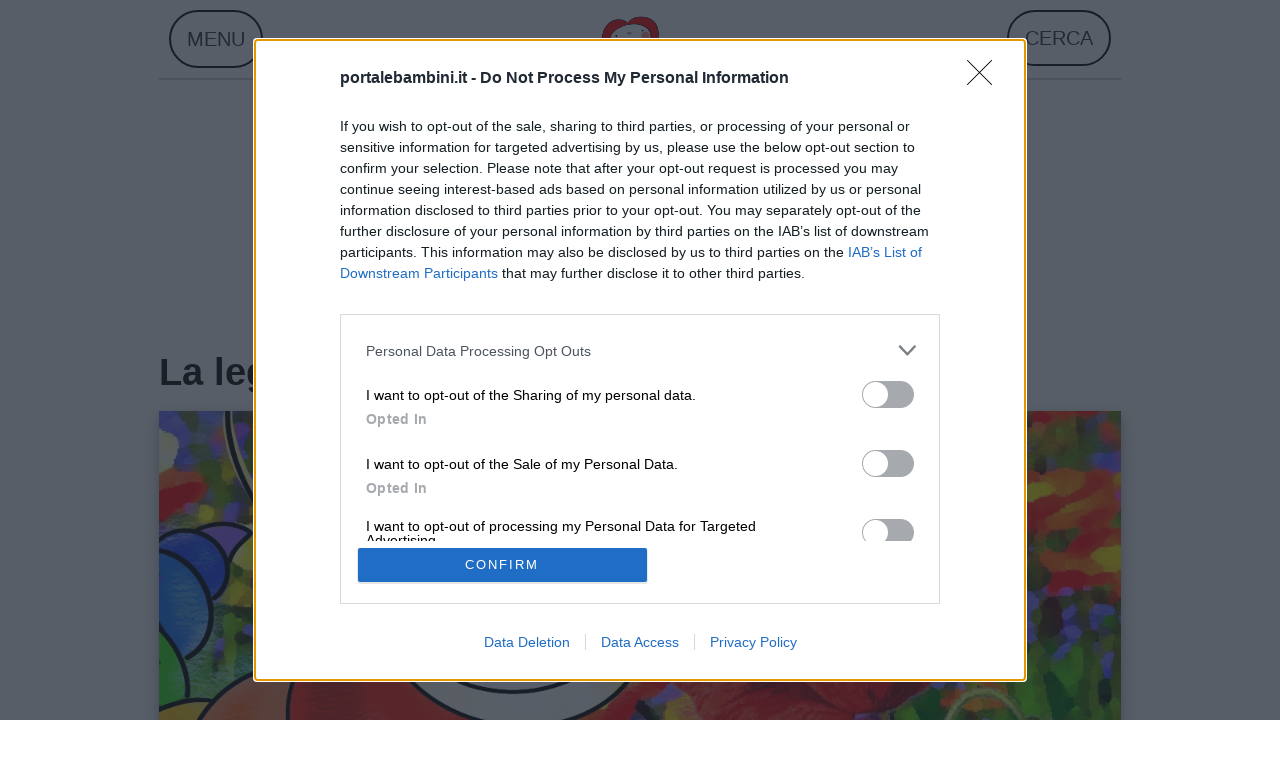

--- FILE ---
content_type: text/html; charset=UTF-8
request_url: https://portalebambini.it/storie-leggenda-papavero/
body_size: 13688
content:
<!doctype html>
<html lang="it-IT">
<head>

	<meta charset="UTF-8">
	<meta name="viewport" content="width=device-width, initial-scale=1">
	<link rel="profile" href="http://gmpg.org/xfn/11">
	<meta name = "pinterest" content = "nopin"/>
	
	<meta name="getlinko-verify-code" content="getlinko-verify-62e5c6a968c581622a9d712bb97dd750c7b26e1e"/>

	<meta name='robots' content='index, follow, max-image-preview:large, max-snippet:-1, max-video-preview:-1' />

	<!-- This site is optimized with the Yoast SEO plugin v26.8 - https://yoast.com/product/yoast-seo-wordpress/ -->
	<title>La leggenda del papavero | portalebambini.it</title>
	<meta name="description" content="LA LEGGENDA DEL PAPAVERO Alessia de Falco &amp; Matteo Princivalle C&#039;era una volta un campo di grano. I chicchi, qualche centimetro sotto la terra, si" />
	<link rel="canonical" href="https://portalebambini.it/storie-leggenda-papavero/" />
	<meta property="og:locale" content="it_IT" />
	<meta property="og:type" content="article" />
	<meta property="og:title" content="La leggenda del papavero: un racconto sulla bellezza" />
	<meta property="og:description" content="LA LEGGENDA DEL PAPAVERO Alessia de Falco &amp; Matteo Princivalle C&#039;era una volta un campo di grano. I chicchi, qualche centimetro sotto la terra, si" />
	<meta property="og:url" content="https://portalebambini.it/storie-leggenda-papavero/" />
	<meta property="og:site_name" content="portalebambini.it" />
	<meta property="article:publisher" content="https://www.facebook.com/portalebambini" />
	<meta property="article:published_time" content="2020-06-13T18:56:37+00:00" />
	<meta property="article:modified_time" content="2022-01-04T10:27:20+00:00" />
	<meta property="og:image" content="https://portalebambini.it/wp-content/uploads/2020/06/la-leggenda-del-papavero.jpg" />
	<meta property="og:image:width" content="1200" />
	<meta property="og:image:height" content="630" />
	<meta property="og:image:type" content="image/jpeg" />
	<meta name="author" content="portalebambini.it" />
	<meta name="twitter:label1" content="Scritto da" />
	<meta name="twitter:data1" content="portalebambini.it" />
	<meta name="twitter:label2" content="Tempo di lettura stimato" />
	<meta name="twitter:data2" content="3 minuti" />
	<script type="application/ld+json" class="yoast-schema-graph">{"@context":"https://schema.org","@graph":[{"@type":"Article","@id":"https://portalebambini.it/storie-leggenda-papavero/#article","isPartOf":{"@id":"https://portalebambini.it/storie-leggenda-papavero/"},"author":{"name":"portalebambini.it","@id":"https://portalebambini.it/#/schema/person/9aff3f995c3f38fd84c5c80b2ccd90db"},"headline":"La leggenda del papavero","datePublished":"2020-06-13T18:56:37+00:00","dateModified":"2022-01-04T10:27:20+00:00","mainEntityOfPage":{"@id":"https://portalebambini.it/storie-leggenda-papavero/"},"wordCount":627,"publisher":{"@id":"https://portalebambini.it/#organization"},"image":{"@id":"https://portalebambini.it/storie-leggenda-papavero/#primaryimage"},"thumbnailUrl":"https://portalebambini.it/wp-content/uploads/2020/06/la-leggenda-del-papavero.jpg","articleSection":["storie"],"inLanguage":"it-IT"},{"@type":"WebPage","@id":"https://portalebambini.it/storie-leggenda-papavero/","url":"https://portalebambini.it/storie-leggenda-papavero/","name":"La leggenda del papavero | portalebambini.it","isPartOf":{"@id":"https://portalebambini.it/#website"},"primaryImageOfPage":{"@id":"https://portalebambini.it/storie-leggenda-papavero/#primaryimage"},"image":{"@id":"https://portalebambini.it/storie-leggenda-papavero/#primaryimage"},"thumbnailUrl":"https://portalebambini.it/wp-content/uploads/2020/06/la-leggenda-del-papavero.jpg","datePublished":"2020-06-13T18:56:37+00:00","dateModified":"2022-01-04T10:27:20+00:00","description":"LA LEGGENDA DEL PAPAVERO Alessia de Falco &amp; Matteo Princivalle C'era una volta un campo di grano. I chicchi, qualche centimetro sotto la terra, si","breadcrumb":{"@id":"https://portalebambini.it/storie-leggenda-papavero/#breadcrumb"},"inLanguage":"it-IT","potentialAction":[{"@type":"ReadAction","target":["https://portalebambini.it/storie-leggenda-papavero/"]}]},{"@type":"ImageObject","inLanguage":"it-IT","@id":"https://portalebambini.it/storie-leggenda-papavero/#primaryimage","url":"https://portalebambini.it/wp-content/uploads/2020/06/la-leggenda-del-papavero.jpg","contentUrl":"https://portalebambini.it/wp-content/uploads/2020/06/la-leggenda-del-papavero.jpg","width":1200,"height":630,"caption":"la leggenda del papavero"},{"@type":"BreadcrumbList","@id":"https://portalebambini.it/storie-leggenda-papavero/#breadcrumb","itemListElement":[{"@type":"ListItem","position":1,"name":"Blog","item":"https://portalebambini.it/blog/"},{"@type":"ListItem","position":2,"name":"La leggenda del papavero"}]},{"@type":"WebSite","@id":"https://portalebambini.it/#website","url":"https://portalebambini.it/","name":"portalebambini.it","description":"","publisher":{"@id":"https://portalebambini.it/#organization"},"potentialAction":[{"@type":"SearchAction","target":{"@type":"EntryPoint","urlTemplate":"https://portalebambini.it/?s={search_term_string}"},"query-input":{"@type":"PropertyValueSpecification","valueRequired":true,"valueName":"search_term_string"}}],"inLanguage":"it-IT"},{"@type":"Organization","@id":"https://portalebambini.it/#organization","name":"portalebambini.it","url":"https://portalebambini.it/","logo":{"@type":"ImageObject","inLanguage":"it-IT","@id":"https://portalebambini.it/#/schema/logo/image/","url":"https://portalebambini.it/wp-content/uploads/2024/01/cropped-cuorfolletto-2024.png","contentUrl":"https://portalebambini.it/wp-content/uploads/2024/01/cropped-cuorfolletto-2024.png","width":512,"height":512,"caption":"portalebambini.it"},"image":{"@id":"https://portalebambini.it/#/schema/logo/image/"},"sameAs":["https://www.facebook.com/portalebambini","https://x.com/portalebambini","https://www.pinterest.it/portalebambini/","https://www.instagram.com/portalebambini/","https://www.youtube.com/channel/UCv98ANQ3PnEwwcEJsD00ENw","https://www.threads.net/@portalebambini","https://www.tiktok.com/@cuorfolletto"]},{"@type":"Person","@id":"https://portalebambini.it/#/schema/person/9aff3f995c3f38fd84c5c80b2ccd90db","name":"portalebambini.it","image":{"@type":"ImageObject","inLanguage":"it-IT","@id":"https://portalebambini.it/#/schema/person/image/","url":"https://secure.gravatar.com/avatar/b251d14ea769d78df7a247637d436c677a145e34a5c0cb42b365c67a9254f7e3?s=96&d=blank&r=g","contentUrl":"https://secure.gravatar.com/avatar/b251d14ea769d78df7a247637d436c677a145e34a5c0cb42b365c67a9254f7e3?s=96&d=blank&r=g","caption":"portalebambini.it"},"sameAs":["https://portalebambini.it/"]}]}</script>
	<!-- / Yoast SEO plugin. -->


<link rel="alternate" title="oEmbed (JSON)" type="application/json+oembed" href="https://portalebambini.it/wp-json/oembed/1.0/embed?url=https%3A%2F%2Fportalebambini.it%2Fstorie-leggenda-papavero%2F" />
<link rel="alternate" title="oEmbed (XML)" type="text/xml+oembed" href="https://portalebambini.it/wp-json/oembed/1.0/embed?url=https%3A%2F%2Fportalebambini.it%2Fstorie-leggenda-papavero%2F&#038;format=xml" />
<style id='wp-img-auto-sizes-contain-inline-css' type='text/css'>
img:is([sizes=auto i],[sizes^="auto," i]){contain-intrinsic-size:3000px 1500px}
/*# sourceURL=wp-img-auto-sizes-contain-inline-css */
</style>
<style id='wp-block-library-inline-css' type='text/css'>
:root{--wp-block-synced-color:#7a00df;--wp-block-synced-color--rgb:122,0,223;--wp-bound-block-color:var(--wp-block-synced-color);--wp-editor-canvas-background:#ddd;--wp-admin-theme-color:#007cba;--wp-admin-theme-color--rgb:0,124,186;--wp-admin-theme-color-darker-10:#006ba1;--wp-admin-theme-color-darker-10--rgb:0,107,160.5;--wp-admin-theme-color-darker-20:#005a87;--wp-admin-theme-color-darker-20--rgb:0,90,135;--wp-admin-border-width-focus:2px}@media (min-resolution:192dpi){:root{--wp-admin-border-width-focus:1.5px}}.wp-element-button{cursor:pointer}:root .has-very-light-gray-background-color{background-color:#eee}:root .has-very-dark-gray-background-color{background-color:#313131}:root .has-very-light-gray-color{color:#eee}:root .has-very-dark-gray-color{color:#313131}:root .has-vivid-green-cyan-to-vivid-cyan-blue-gradient-background{background:linear-gradient(135deg,#00d084,#0693e3)}:root .has-purple-crush-gradient-background{background:linear-gradient(135deg,#34e2e4,#4721fb 50%,#ab1dfe)}:root .has-hazy-dawn-gradient-background{background:linear-gradient(135deg,#faaca8,#dad0ec)}:root .has-subdued-olive-gradient-background{background:linear-gradient(135deg,#fafae1,#67a671)}:root .has-atomic-cream-gradient-background{background:linear-gradient(135deg,#fdd79a,#004a59)}:root .has-nightshade-gradient-background{background:linear-gradient(135deg,#330968,#31cdcf)}:root .has-midnight-gradient-background{background:linear-gradient(135deg,#020381,#2874fc)}:root{--wp--preset--font-size--normal:16px;--wp--preset--font-size--huge:42px}.has-regular-font-size{font-size:1em}.has-larger-font-size{font-size:2.625em}.has-normal-font-size{font-size:var(--wp--preset--font-size--normal)}.has-huge-font-size{font-size:var(--wp--preset--font-size--huge)}.has-text-align-center{text-align:center}.has-text-align-left{text-align:left}.has-text-align-right{text-align:right}.has-fit-text{white-space:nowrap!important}#end-resizable-editor-section{display:none}.aligncenter{clear:both}.items-justified-left{justify-content:flex-start}.items-justified-center{justify-content:center}.items-justified-right{justify-content:flex-end}.items-justified-space-between{justify-content:space-between}.screen-reader-text{border:0;clip-path:inset(50%);height:1px;margin:-1px;overflow:hidden;padding:0;position:absolute;width:1px;word-wrap:normal!important}.screen-reader-text:focus{background-color:#ddd;clip-path:none;color:#444;display:block;font-size:1em;height:auto;left:5px;line-height:normal;padding:15px 23px 14px;text-decoration:none;top:5px;width:auto;z-index:100000}html :where(.has-border-color){border-style:solid}html :where([style*=border-top-color]){border-top-style:solid}html :where([style*=border-right-color]){border-right-style:solid}html :where([style*=border-bottom-color]){border-bottom-style:solid}html :where([style*=border-left-color]){border-left-style:solid}html :where([style*=border-width]){border-style:solid}html :where([style*=border-top-width]){border-top-style:solid}html :where([style*=border-right-width]){border-right-style:solid}html :where([style*=border-bottom-width]){border-bottom-style:solid}html :where([style*=border-left-width]){border-left-style:solid}html :where(img[class*=wp-image-]){height:auto;max-width:100%}:where(figure){margin:0 0 1em}html :where(.is-position-sticky){--wp-admin--admin-bar--position-offset:var(--wp-admin--admin-bar--height,0px)}@media screen and (max-width:600px){html :where(.is-position-sticky){--wp-admin--admin-bar--position-offset:0px}}

/*# sourceURL=wp-block-library-inline-css */
</style><style id='global-styles-inline-css' type='text/css'>
:root{--wp--preset--aspect-ratio--square: 1;--wp--preset--aspect-ratio--4-3: 4/3;--wp--preset--aspect-ratio--3-4: 3/4;--wp--preset--aspect-ratio--3-2: 3/2;--wp--preset--aspect-ratio--2-3: 2/3;--wp--preset--aspect-ratio--16-9: 16/9;--wp--preset--aspect-ratio--9-16: 9/16;--wp--preset--color--black: #000000;--wp--preset--color--cyan-bluish-gray: #abb8c3;--wp--preset--color--white: #ffffff;--wp--preset--color--pale-pink: #f78da7;--wp--preset--color--vivid-red: #cf2e2e;--wp--preset--color--luminous-vivid-orange: #ff6900;--wp--preset--color--luminous-vivid-amber: #fcb900;--wp--preset--color--light-green-cyan: #7bdcb5;--wp--preset--color--vivid-green-cyan: #00d084;--wp--preset--color--pale-cyan-blue: #8ed1fc;--wp--preset--color--vivid-cyan-blue: #0693e3;--wp--preset--color--vivid-purple: #9b51e0;--wp--preset--gradient--vivid-cyan-blue-to-vivid-purple: linear-gradient(135deg,rgb(6,147,227) 0%,rgb(155,81,224) 100%);--wp--preset--gradient--light-green-cyan-to-vivid-green-cyan: linear-gradient(135deg,rgb(122,220,180) 0%,rgb(0,208,130) 100%);--wp--preset--gradient--luminous-vivid-amber-to-luminous-vivid-orange: linear-gradient(135deg,rgb(252,185,0) 0%,rgb(255,105,0) 100%);--wp--preset--gradient--luminous-vivid-orange-to-vivid-red: linear-gradient(135deg,rgb(255,105,0) 0%,rgb(207,46,46) 100%);--wp--preset--gradient--very-light-gray-to-cyan-bluish-gray: linear-gradient(135deg,rgb(238,238,238) 0%,rgb(169,184,195) 100%);--wp--preset--gradient--cool-to-warm-spectrum: linear-gradient(135deg,rgb(74,234,220) 0%,rgb(151,120,209) 20%,rgb(207,42,186) 40%,rgb(238,44,130) 60%,rgb(251,105,98) 80%,rgb(254,248,76) 100%);--wp--preset--gradient--blush-light-purple: linear-gradient(135deg,rgb(255,206,236) 0%,rgb(152,150,240) 100%);--wp--preset--gradient--blush-bordeaux: linear-gradient(135deg,rgb(254,205,165) 0%,rgb(254,45,45) 50%,rgb(107,0,62) 100%);--wp--preset--gradient--luminous-dusk: linear-gradient(135deg,rgb(255,203,112) 0%,rgb(199,81,192) 50%,rgb(65,88,208) 100%);--wp--preset--gradient--pale-ocean: linear-gradient(135deg,rgb(255,245,203) 0%,rgb(182,227,212) 50%,rgb(51,167,181) 100%);--wp--preset--gradient--electric-grass: linear-gradient(135deg,rgb(202,248,128) 0%,rgb(113,206,126) 100%);--wp--preset--gradient--midnight: linear-gradient(135deg,rgb(2,3,129) 0%,rgb(40,116,252) 100%);--wp--preset--font-size--small: 13px;--wp--preset--font-size--medium: 20px;--wp--preset--font-size--large: 36px;--wp--preset--font-size--x-large: 42px;--wp--preset--spacing--20: 0.44rem;--wp--preset--spacing--30: 0.67rem;--wp--preset--spacing--40: 1rem;--wp--preset--spacing--50: 1.5rem;--wp--preset--spacing--60: 2.25rem;--wp--preset--spacing--70: 3.38rem;--wp--preset--spacing--80: 5.06rem;--wp--preset--shadow--natural: 6px 6px 9px rgba(0, 0, 0, 0.2);--wp--preset--shadow--deep: 12px 12px 50px rgba(0, 0, 0, 0.4);--wp--preset--shadow--sharp: 6px 6px 0px rgba(0, 0, 0, 0.2);--wp--preset--shadow--outlined: 6px 6px 0px -3px rgb(255, 255, 255), 6px 6px rgb(0, 0, 0);--wp--preset--shadow--crisp: 6px 6px 0px rgb(0, 0, 0);}:where(.is-layout-flex){gap: 0.5em;}:where(.is-layout-grid){gap: 0.5em;}body .is-layout-flex{display: flex;}.is-layout-flex{flex-wrap: wrap;align-items: center;}.is-layout-flex > :is(*, div){margin: 0;}body .is-layout-grid{display: grid;}.is-layout-grid > :is(*, div){margin: 0;}:where(.wp-block-columns.is-layout-flex){gap: 2em;}:where(.wp-block-columns.is-layout-grid){gap: 2em;}:where(.wp-block-post-template.is-layout-flex){gap: 1.25em;}:where(.wp-block-post-template.is-layout-grid){gap: 1.25em;}.has-black-color{color: var(--wp--preset--color--black) !important;}.has-cyan-bluish-gray-color{color: var(--wp--preset--color--cyan-bluish-gray) !important;}.has-white-color{color: var(--wp--preset--color--white) !important;}.has-pale-pink-color{color: var(--wp--preset--color--pale-pink) !important;}.has-vivid-red-color{color: var(--wp--preset--color--vivid-red) !important;}.has-luminous-vivid-orange-color{color: var(--wp--preset--color--luminous-vivid-orange) !important;}.has-luminous-vivid-amber-color{color: var(--wp--preset--color--luminous-vivid-amber) !important;}.has-light-green-cyan-color{color: var(--wp--preset--color--light-green-cyan) !important;}.has-vivid-green-cyan-color{color: var(--wp--preset--color--vivid-green-cyan) !important;}.has-pale-cyan-blue-color{color: var(--wp--preset--color--pale-cyan-blue) !important;}.has-vivid-cyan-blue-color{color: var(--wp--preset--color--vivid-cyan-blue) !important;}.has-vivid-purple-color{color: var(--wp--preset--color--vivid-purple) !important;}.has-black-background-color{background-color: var(--wp--preset--color--black) !important;}.has-cyan-bluish-gray-background-color{background-color: var(--wp--preset--color--cyan-bluish-gray) !important;}.has-white-background-color{background-color: var(--wp--preset--color--white) !important;}.has-pale-pink-background-color{background-color: var(--wp--preset--color--pale-pink) !important;}.has-vivid-red-background-color{background-color: var(--wp--preset--color--vivid-red) !important;}.has-luminous-vivid-orange-background-color{background-color: var(--wp--preset--color--luminous-vivid-orange) !important;}.has-luminous-vivid-amber-background-color{background-color: var(--wp--preset--color--luminous-vivid-amber) !important;}.has-light-green-cyan-background-color{background-color: var(--wp--preset--color--light-green-cyan) !important;}.has-vivid-green-cyan-background-color{background-color: var(--wp--preset--color--vivid-green-cyan) !important;}.has-pale-cyan-blue-background-color{background-color: var(--wp--preset--color--pale-cyan-blue) !important;}.has-vivid-cyan-blue-background-color{background-color: var(--wp--preset--color--vivid-cyan-blue) !important;}.has-vivid-purple-background-color{background-color: var(--wp--preset--color--vivid-purple) !important;}.has-black-border-color{border-color: var(--wp--preset--color--black) !important;}.has-cyan-bluish-gray-border-color{border-color: var(--wp--preset--color--cyan-bluish-gray) !important;}.has-white-border-color{border-color: var(--wp--preset--color--white) !important;}.has-pale-pink-border-color{border-color: var(--wp--preset--color--pale-pink) !important;}.has-vivid-red-border-color{border-color: var(--wp--preset--color--vivid-red) !important;}.has-luminous-vivid-orange-border-color{border-color: var(--wp--preset--color--luminous-vivid-orange) !important;}.has-luminous-vivid-amber-border-color{border-color: var(--wp--preset--color--luminous-vivid-amber) !important;}.has-light-green-cyan-border-color{border-color: var(--wp--preset--color--light-green-cyan) !important;}.has-vivid-green-cyan-border-color{border-color: var(--wp--preset--color--vivid-green-cyan) !important;}.has-pale-cyan-blue-border-color{border-color: var(--wp--preset--color--pale-cyan-blue) !important;}.has-vivid-cyan-blue-border-color{border-color: var(--wp--preset--color--vivid-cyan-blue) !important;}.has-vivid-purple-border-color{border-color: var(--wp--preset--color--vivid-purple) !important;}.has-vivid-cyan-blue-to-vivid-purple-gradient-background{background: var(--wp--preset--gradient--vivid-cyan-blue-to-vivid-purple) !important;}.has-light-green-cyan-to-vivid-green-cyan-gradient-background{background: var(--wp--preset--gradient--light-green-cyan-to-vivid-green-cyan) !important;}.has-luminous-vivid-amber-to-luminous-vivid-orange-gradient-background{background: var(--wp--preset--gradient--luminous-vivid-amber-to-luminous-vivid-orange) !important;}.has-luminous-vivid-orange-to-vivid-red-gradient-background{background: var(--wp--preset--gradient--luminous-vivid-orange-to-vivid-red) !important;}.has-very-light-gray-to-cyan-bluish-gray-gradient-background{background: var(--wp--preset--gradient--very-light-gray-to-cyan-bluish-gray) !important;}.has-cool-to-warm-spectrum-gradient-background{background: var(--wp--preset--gradient--cool-to-warm-spectrum) !important;}.has-blush-light-purple-gradient-background{background: var(--wp--preset--gradient--blush-light-purple) !important;}.has-blush-bordeaux-gradient-background{background: var(--wp--preset--gradient--blush-bordeaux) !important;}.has-luminous-dusk-gradient-background{background: var(--wp--preset--gradient--luminous-dusk) !important;}.has-pale-ocean-gradient-background{background: var(--wp--preset--gradient--pale-ocean) !important;}.has-electric-grass-gradient-background{background: var(--wp--preset--gradient--electric-grass) !important;}.has-midnight-gradient-background{background: var(--wp--preset--gradient--midnight) !important;}.has-small-font-size{font-size: var(--wp--preset--font-size--small) !important;}.has-medium-font-size{font-size: var(--wp--preset--font-size--medium) !important;}.has-large-font-size{font-size: var(--wp--preset--font-size--large) !important;}.has-x-large-font-size{font-size: var(--wp--preset--font-size--x-large) !important;}
/*# sourceURL=global-styles-inline-css */
</style>

<style id='classic-theme-styles-inline-css' type='text/css'>
/*! This file is auto-generated */
.wp-block-button__link{color:#fff;background-color:#32373c;border-radius:9999px;box-shadow:none;text-decoration:none;padding:calc(.667em + 2px) calc(1.333em + 2px);font-size:1.125em}.wp-block-file__button{background:#32373c;color:#fff;text-decoration:none}
/*# sourceURL=/wp-includes/css/classic-themes.min.css */
</style>
<link rel='stylesheet' id='poll-maker-ays-css' href='https://portalebambini.it/wp-content/plugins/poll-maker-Aro/public/css/poll-maker-ays-public.css?ver=21.4.2' type='text/css' media='all' />
<link rel='stylesheet' id='quiz-maker-css' href='https://portalebambini.it/wp-content/plugins/quiz-maker/public/css/quiz-maker-public.css?ver=21.7.5' type='text/css' media='all' />
<link rel='stylesheet' id='survey-maker-css' href='https://portalebambini.it/wp-content/plugins/survey-maker/public/css/survey-maker-public.css?ver=20.1.4' type='text/css' media='all' />
<link rel='stylesheet' id='susty-style-css' href='https://portalebambini.it/wp-content/themes/susty-master/style.css?ver=6.9' type='text/css' media='all' />
<link rel="https://api.w.org/" href="https://portalebambini.it/wp-json/" /><link rel="alternate" title="JSON" type="application/json" href="https://portalebambini.it/wp-json/wp/v2/posts/34213" /><link rel="EditURI" type="application/rsd+xml" title="RSD" href="https://portalebambini.it/xmlrpc.php?rsd" />
<meta name="generator" content="WordPress 6.9" />
<link rel='shortlink' href='https://portalebambini.it/?p=34213' />
<link rel="icon" href="https://portalebambini.it/wp-content/uploads/2024/01/cropped-cuorfolletto-2024-32x32.png" sizes="32x32" />
<link rel="icon" href="https://portalebambini.it/wp-content/uploads/2024/01/cropped-cuorfolletto-2024-192x192.png" sizes="192x192" />
<link rel="apple-touch-icon" href="https://portalebambini.it/wp-content/uploads/2024/01/cropped-cuorfolletto-2024-180x180.png" />
<meta name="msapplication-TileImage" content="https://portalebambini.it/wp-content/uploads/2024/01/cropped-cuorfolletto-2024-270x270.png" />
		<style type="text/css" id="wp-custom-css">
			/* Tipografia */
body, h1, h2, h3, h4, h5, h6, p, a  {
	font-family: Verdana, sans-serif;
}

header#masthead {
	position: static;
	left: 0;
	right: 0;
	z-index: 2147483644;
	height: 80px;
	display: flex;
	justify-content: space-between;
	padding: 10px;
	background-color: white;
	border-bottom: solid 2px #D3D3D3;
}

.wp-block-image {
    margin-top: 1em;
}

.wp-block-embed {
	margin-top: 1em;
}

/* Pulsanti menu */
.dropbtn {
  background-color: white;
  font-size: 20px;
  padding: 16px;
  border:solid 2px black;
	border-radius: 100px;
  cursor:pointer;
	font-family: Arial, sans-serif;
	text-transform: uppercase;
}

.dropbtn2 {
  background-color:white;
  padding: 16px;
  font-size: 20px;
  border: solid 2px black;
	border-radius:100px;
	cursor:pointer;
	font-family: Arial, sans-serif;
	text-transform: uppercase;
}

/* Menu laterale */
.overlay {
  height: 100%;
  width: 0;
  position: fixed;
  top: 75px;
  left: 0;
	z-index: 2147483647;
  background-color:white;
  overflow-x: hidden;
  transition: 0.5s;
}

.overlay-content {
  position: relative;
  top: 7%;
  width: 100%;
  margin-top: 1em;
  margin-left:1em;
  margin-bottom: 5em;
}

.overlay a {
  padding: 15px;
  text-decoration: none;
  color: black;
  display: block;
  transition: 0.3s;
	font-weight: normal !important
}

.overlay a:visited {
	color: black;
}

.overlay a:hover, .overlay a:focus {
  background-color: #F1F1F1;
}

.overlay .closebtn {
  position: absolute;
  right: 15px;
  font-size: 50px;
}

.Navtitle {
	padding-top: 1em;
	margin-right: 2em;
	border-top: solid 5px red;
	font-size: 20px;
	font-weight:bolder;
}

.Nav {
	padding-top: 1em;
	margin-right: 2em;
	border-top: solid 5px red;
}

#link-doodle a:hover, .overlay a:focus {
	background-color: transparent;
}

#doodle {
	height: 150px !important;
}

/* Modulo di ricerca */
#ricerca {
	font-size: 20px;
	font-weight: bolder;
}

.link-correlati {
	border: solid 2px black;
	padding: 1em;
	background-color: #ffe6e6;
}
/* Stile dei link */
a, a:visited {
	color: black;
	font-weight: bold;
	text-decoration: underline;
}

a:hover {
	color: red;
}

.buongiorno {
	border: solid 2px black;
	padding: 1em;
	background-color: #fcffd1;
}

.auguri {
	border: solid 2px black;
	padding: 1em;
	background-color: #fcffd1;
}

.box {
	background-color:white;
	border: solid 4px red;
	padding: 1em;
}

.indice {
	background-color:white;
	border: solid 4px red;
	padding: 1em;
}

.ays-quiz-wrap img {
	border: 0;
}

/* Altezze fisse per evitare CLS */

@media only screen and (max-width:970px) {
	#gmp-topmobile,
	#gmp-bottommobile {
		min-height: 280px;
	}
	#gmp-mob-repeatable,
	#gmp-middlemobile{
		min-height: 450px;
	}
	#gmpSkinMobileSpacer{
		min-height: 100px;
	}
}

@media only screen and (min-width:971px) {
	#gmp-dsk-repeatable{
		min-height: 280px;
	}
	#gmp-masthead,
	#gmp-masthead_2 {
		min-height: 250px;
	}
}

/* Per sovrascrivere le impostazioni dei pulsanti colorati */

/* Pulsanti default */

.wp-block-button__link {background-color: red !important;
	color: white !important; 
	font-family: Arial, sans-serif;
	font-weight: bold;
	font-size: 1em;
	padding: 9px 25px !important;
}

.wp-block-button__link.is-style-outline:not(.has-background),.wp-block-button.is-style-outline>.wp-block-button__link:not(.has-background) {
	background-color: red !important;
	color: white !important;
/* text-transform: uppercase;*/ 
	font-family: Arial, sans-serif;
	font-weight: bold;
	font-size: 1em;
	padding: 9px 25px !important;
}

.has-pale-cyan-blue-background-color {
	background-color: red !important;
	color: white !important;
/* text-transform: uppercase;*/
	font-family: Arial, sans-serif;
	font-weight: bold;
	font-size: 1em;
	padding: 9px 25px !important;
}

.has-light-green-cyan-background-color {
	background-color: red !important;
	color: white !important;
/* text-transform: uppercase;*/
	font-family: Arial, sans-serif;
	font-weight: bold;
	font-size: 1em;
	padding: 9px 25px !important;
}

.has-luminous-vivid-amber-background-color {
	background-color: red !important;
	color: white !important;
/* text-transform: uppercase;*/
	font-family: Arial, sans-serif;
	font-weight: bold;
	font-size: 1em;
	padding: 9px 25px !important;
}

/* Fine */

/* 

Linee guida Branding
Colore primario: red, #FF0000
Colore secondario: teal, #008080
Grigio scuro: #808080
Grigio chiaro: #F1F1F1

*/

 #primary img {
	box-shadow: 0 4px 8px 0 rgba(0, 0, 0, 0.2), 0 6px 20px 0 rgba(0, 0, 0, 0.19);
}

.no-border img {
	box-shadow: none !important;
}

.noborder img {
	box-shadow: 0 !important;
}

.adv img {
	box-shadow: none !important;
}

figcaption {
	font-size: 0.8em;
	font-style: italic;
}

li::marker {
  color: red;
}

/* Stile quiz */

.ays-quiz-wrap {
	border: solid 4px red;
}

div.ays-quiz-container {
	margin: 0px!important;
	padding: 0px !important;
	box-shadow: none !important;
}

.ays-quiz-container img {
	border: none !important;
}

/* Stile FAQ con ombra e bordo  */

.schema-faq-section {
	box-shadow: 0 4px 8px 0 rgba(0, 0, 0, 0.2), 0 6px 20px 0 rgba(0, 0, 0, 0.19);
	padding: 0.8em;
	margin-bottom: 0.5em;
}

/* Menu footer */

#footer-menu {
	display: flex;
	justify-content: space-between;
}

#footer-menu a {
	color: black;
text-decoration: none;
}

/* FINE Menu footer */		</style>
		<!-- InMobi Choice. Consent Manager Tag v3.0 (for TCF 2.2) -->
<script type="text/javascript" async=true>
(function() {
  var host = window.location.hostname;
  var element = document.createElement('script');
  var firstScript = document.getElementsByTagName('script')[0];
  var url = 'https://cmp.inmobi.com'
    .concat('/choice/', '9HdyBre2jtb9_', '/', host, '/choice.js?tag_version=V3');
  var uspTries = 0;
  var uspTriesLimit = 3;
  element.async = true;
  element.type = 'text/javascript';
  element.src = url;

  firstScript.parentNode.insertBefore(element, firstScript);

  function makeStub() {
    var TCF_LOCATOR_NAME = '__tcfapiLocator';
    var queue = [];
    var win = window;
    var cmpFrame;

    function addFrame() {
      var doc = win.document;
      var otherCMP = !!(win.frames[TCF_LOCATOR_NAME]);

      if (!otherCMP) {
        if (doc.body) {
          var iframe = doc.createElement('iframe');

          iframe.style.cssText = 'display:none';
          iframe.name = TCF_LOCATOR_NAME;
          doc.body.appendChild(iframe);
        } else {
          setTimeout(addFrame, 5);
        }
      }
      return !otherCMP;
    }

    function tcfAPIHandler() {
      var gdprApplies;
      var args = arguments;

      if (!args.length) {
        return queue;
      } else if (args[0] === 'setGdprApplies') {
        if (
          args.length > 3 &&
          args[2] === 2 &&
          typeof args[3] === 'boolean'
        ) {
          gdprApplies = args[3];
          if (typeof args[2] === 'function') {
            args[2]('set', true);
          }
        }
      } else if (args[0] === 'ping') {
        var retr = {
          gdprApplies: gdprApplies,
          cmpLoaded: false,
          cmpStatus: 'stub'
        };

        if (typeof args[2] === 'function') {
          args[2](retr);
        }
      } else {
        if(args[0] === 'init' && typeof args[3] === 'object') {
          args[3] = Object.assign(args[3], { tag_version: 'V3' });
        }
        queue.push(args);
      }
    }

    function postMessageEventHandler(event) {
      var msgIsString = typeof event.data === 'string';
      var json = {};

      try {
        if (msgIsString) {
          json = JSON.parse(event.data);
        } else {
          json = event.data;
        }
      } catch (ignore) {}

      var payload = json.__tcfapiCall;

      if (payload) {
        window.__tcfapi(
          payload.command,
          payload.version,
          function(retValue, success) {
            var returnMsg = {
              __tcfapiReturn: {
                returnValue: retValue,
                success: success,
                callId: payload.callId
              }
            };
            if (msgIsString) {
              returnMsg = JSON.stringify(returnMsg);
            }
            if (event && event.source && event.source.postMessage) {
              event.source.postMessage(returnMsg, '*');
            }
          },
          payload.parameter
        );
      }
    }

    while (win) {
      try {
        if (win.frames[TCF_LOCATOR_NAME]) {
          cmpFrame = win;
          break;
        }
      } catch (ignore) {}

      if (win === window.top) {
        break;
      }
      win = win.parent;
    }
    if (!cmpFrame) {
      addFrame();
      win.__tcfapi = tcfAPIHandler;
      win.addEventListener('message', postMessageEventHandler, false);
    }
  };

  makeStub();

  function makeGppStub() {
    const CMP_ID = 10;
    const SUPPORTED_APIS = [
      '2:tcfeuv2',
      '6:uspv1',
      '7:usnatv1',
      '8:usca',
      '9:usvav1',
      '10:uscov1',
      '11:usutv1',
      '12:usctv1'
    ];

    window.__gpp_addFrame = function (n) {
      if (!window.frames[n]) {
        if (document.body) {
          var i = document.createElement("iframe");
          i.style.cssText = "display:none";
          i.name = n;
          document.body.appendChild(i);
        } else {
          window.setTimeout(window.__gpp_addFrame, 10, n);
        }
      }
    };
    window.__gpp_stub = function () {
      var b = arguments;
      __gpp.queue = __gpp.queue || [];
      __gpp.events = __gpp.events || [];

      if (!b.length || (b.length == 1 && b[0] == "queue")) {
        return __gpp.queue;
      }

      if (b.length == 1 && b[0] == "events") {
        return __gpp.events;
      }

      var cmd = b[0];
      var clb = b.length > 1 ? b[1] : null;
      var par = b.length > 2 ? b[2] : null;
      if (cmd === "ping") {
        clb(
          {
            gppVersion: "1.1", // must be “Version.Subversion”, current: “1.1”
            cmpStatus: "stub", // possible values: stub, loading, loaded, error
            cmpDisplayStatus: "hidden", // possible values: hidden, visible, disabled
            signalStatus: "not ready", // possible values: not ready, ready
            supportedAPIs: SUPPORTED_APIS, // list of supported APIs
            cmpId: CMP_ID, // IAB assigned CMP ID, may be 0 during stub/loading
            sectionList: [],
            applicableSections: [-1],
            gppString: "",
            parsedSections: {},
          },
          true
        );
      } else if (cmd === "addEventListener") {
        if (!("lastId" in __gpp)) {
          __gpp.lastId = 0;
        }
        __gpp.lastId++;
        var lnr = __gpp.lastId;
        __gpp.events.push({
          id: lnr,
          callback: clb,
          parameter: par,
        });
        clb(
          {
            eventName: "listenerRegistered",
            listenerId: lnr, // Registered ID of the listener
            data: true, // positive signal
            pingData: {
              gppVersion: "1.1", // must be “Version.Subversion”, current: “1.1”
              cmpStatus: "stub", // possible values: stub, loading, loaded, error
              cmpDisplayStatus: "hidden", // possible values: hidden, visible, disabled
              signalStatus: "not ready", // possible values: not ready, ready
              supportedAPIs: SUPPORTED_APIS, // list of supported APIs
              cmpId: CMP_ID, // list of supported APIs
              sectionList: [],
              applicableSections: [-1],
              gppString: "",
              parsedSections: {},
            },
          },
          true
        );
      } else if (cmd === "removeEventListener") {
        var success = false;
        for (var i = 0; i < __gpp.events.length; i++) {
          if (__gpp.events[i].id == par) {
            __gpp.events.splice(i, 1);
            success = true;
            break;
          }
        }
        clb(
          {
            eventName: "listenerRemoved",
            listenerId: par, // Registered ID of the listener
            data: success, // status info
            pingData: {
              gppVersion: "1.1", // must be “Version.Subversion”, current: “1.1”
              cmpStatus: "stub", // possible values: stub, loading, loaded, error
              cmpDisplayStatus: "hidden", // possible values: hidden, visible, disabled
              signalStatus: "not ready", // possible values: not ready, ready
              supportedAPIs: SUPPORTED_APIS, // list of supported APIs
              cmpId: CMP_ID, // CMP ID
              sectionList: [],
              applicableSections: [-1],
              gppString: "",
              parsedSections: {},
            },
          },
          true
        );
      } else if (cmd === "hasSection") {
        clb(false, true);
      } else if (cmd === "getSection" || cmd === "getField") {
        clb(null, true);
      }
      //queue all other commands
      else {
        __gpp.queue.push([].slice.apply(b));
      }
    };
    window.__gpp_msghandler = function (event) {
      var msgIsString = typeof event.data === "string";
      try {
        var json = msgIsString ? JSON.parse(event.data) : event.data;
      } catch (e) {
        var json = null;
      }
      if (typeof json === "object" && json !== null && "__gppCall" in json) {
        var i = json.__gppCall;
        window.__gpp(
          i.command,
          function (retValue, success) {
            var returnMsg = {
              __gppReturn: {
                returnValue: retValue,
                success: success,
                callId: i.callId,
              },
            };
            event.source.postMessage(msgIsString ? JSON.stringify(returnMsg) : returnMsg, "*");
          },
          "parameter" in i ? i.parameter : null,
          "version" in i ? i.version : "1.1"
        );
      }
    };
    if (!("__gpp" in window) || typeof window.__gpp !== "function") {
      window.__gpp = window.__gpp_stub;
      window.addEventListener("message", window.__gpp_msghandler, false);
      window.__gpp_addFrame("__gppLocator");
    }
  };

  makeGppStub();

  var uspStubFunction = function() {
    var arg = arguments;
    if (typeof window.__uspapi !== uspStubFunction) {
      setTimeout(function() {
        if (typeof window.__uspapi !== 'undefined') {
          window.__uspapi.apply(window.__uspapi, arg);
        }
      }, 500);
    }
  };

  var checkIfUspIsReady = function() {
    uspTries++;
    if (window.__uspapi === uspStubFunction && uspTries < uspTriesLimit) {
      console.warn('USP is not accessible');
    } else {
      clearInterval(uspInterval);
    }
  };

  if (typeof window.__uspapi === 'undefined') {
    window.__uspapi = uspStubFunction;
    var uspInterval = setInterval(checkIfUspIsReady, 6000);
  }
})();
</script>
<!-- End InMobi Choice. Consent Manager Tag v3.0 (for TCF 2.2) -->



<script>window._gmp = window._gmp || {};window._gmp.pageType = 'free article';</script>	

	<style>
		@media only screen and (max-width:970px) {
			#gmp-intext_vip_mob{
				min-height:122px;
			}
		}
		@media only screen and (min-width:971px) {
			#gmp-intext_vip_dsk{
				min-height:169px;
			}
		}
    </style>

	<script>
	function myFunction2() {
  var y = document.getElementById("dropdown-content2");
  if (y.style.display === "block") {
    y.style.display = "none";
  } else {
    y.style.display = "block";
	y.focus();
  }
}
	</script>
	
</head>

<body class="wp-singular post-template-default single single-post postid-34213 single-format-standard wp-custom-logo wp-theme-susty-master no-sidebar">


	<a class="skip-link screen-reader-text" href="#content">Skip to content</a>
<!-- Div per skin // Evita CLS -->
<div id="gmpSkinMobileSpacer"></div>

	<!-- Menu a tendina laterale Cuorfolletto -->

<nav id="myNav" class="overlay">
  <!-- Pulsante chiudi X <a href="javascript:void(0)" class="closebtn" onclick="closeNav()">&times;</a> -->
	<div class="closebtn" onclick="closeNav()">&times;</div>
  <div class="overlay-content">
	<a href="https://portalebambini.it/">Home</a>
	
	  <p class="Navtitle">Menu</p>
      <a href="https://portalebambini.it/schede/">Schede didattiche</a>
	  <a href="https://portalebambini.it/disegni/">Disegni da colorare</a>
	  <a href="https://portalebambini.it/storie/">Storie per bambini</a>
	  <a href="https://portalebambini.it/giornate/">Feste e giornate</a>
	  <a href="https://portalebambini.it/filastrocche/">Filastrocche</a>
	  <a href="https://portalebambini.it/giochi/">Giochi</a>
	  <a href="https://portalebambini.it/lavoretti/">Lavoretti</a>
	  <a href="https://portalebambini.it/nomi-maschili/">Nomi maschili</a>
      <a href="https://portalebambini.it/nomi-femminili/">Nomi femminili</a>
	  <a href="https://portalebambini.it/frasi/">Frasi e aforismi</a>
	  <a href="https://portalebambini.it/buongiorno/">Buongiorno</a>
	  <a href="https://portalebambini.it/buonanotte/">Buonanotte</a>
	  <a href="https://portalebambini.it/auguri/">Auguri</a>
      <a href="https://portalebambini.it/barzellette/">Barzellette</a>
	  <a href="https://portalebambini.it/educazione/">Educazione positiva</a>
	  
	  <p class="Navtitle">Link utili</p>
      <a href="https://portalebambini.it/chi-siamo/">Chi siamo</a>
	  <a href="https://portalebambini.it/contatti/">Contatti</a>
	  <a href="https://portalebambini.it/privacy-policy/">Privacy policy</a>
		  
  </div>
</nav>
	
<!-- Fine menu a tendina laterale Cuorfolletto -->
	
<!-- Script per menu Cuorfolletto -->
<script>
function openNav() {
  document.getElementById("myNav").style.width = "320px";
}

function closeNav() {
  document.getElementById("myNav").style.width = "0%";
}
</script>
<!-- Fine script per menu Cuorfolletto -->
	<div id="content">
	<header id="masthead">
		
  <button class="dropbtn" onclick="openNav()">Menu</button>

		<div class="logo">
			<a href="https://portalebambini.it/" class="custom-logo-link" rel="home"><img width="512" height="512" src="https://portalebambini.it/wp-content/uploads/2024/01/cropped-cropped-cuorfolletto-2024.png" class="custom-logo" alt="cuorfolletto logo" decoding="async" fetchpriority="high" srcset="https://portalebambini.it/wp-content/uploads/2024/01/cropped-cropped-cuorfolletto-2024.png 512w, https://portalebambini.it/wp-content/uploads/2024/01/cropped-cropped-cuorfolletto-2024-300x300.png 300w, https://portalebambini.it/wp-content/uploads/2024/01/cropped-cropped-cuorfolletto-2024-150x150.png 150w" sizes="(max-width: 512px) 100vw, 512px" /></a>		</div>	

		<div class="dropdown2" >
  <button class="dropbtn2" onclick="myFunction2()">Cerca</button>
  <div id="dropdown-content2" style="right:0;">
    <form class="form-verde" role="search" method="get" action="https://portalebambini.it/">
  <label id="ricerca" for="s">Cerca: </label>
  <input type="search" id="s" value="" name="s">
</form>
  </div>
</div>		
	</header>
		<div id="page" onclick="closeNav()">

	<div id="primary">
		<main id="main">

		<div class='code-block code-block-1' style='margin: 8px auto 8px 0; text-align: left; display: block; clear: both;'>
<div id='gmp-masthead' class='gmp'></div></div>

<article id="post-34213" class="post-34213 post type-post status-publish format-standard hentry category-storie">
	<header>
		<h1>La leggenda del papavero</h1>		
	</header>

	
	<div>
		<p><img decoding="async" class="alignnone size-full wp-image-34214" src="https://portalebambini.it/wp-content/uploads/2020/06/la-leggenda-del-papavero.jpg" alt="la leggenda del papavero" width="1200" height="630" srcset="https://portalebambini.it/wp-content/uploads/2020/06/la-leggenda-del-papavero.jpg 1200w, https://portalebambini.it/wp-content/uploads/2020/06/la-leggenda-del-papavero-300x158.jpg 300w, https://portalebambini.it/wp-content/uploads/2020/06/la-leggenda-del-papavero-1024x538.jpg 1024w, https://portalebambini.it/wp-content/uploads/2020/06/la-leggenda-del-papavero-768x403.jpg 768w, https://portalebambini.it/wp-content/uploads/2020/06/la-leggenda-del-papavero-1080x567.jpg 1080w, https://portalebambini.it/wp-content/uploads/2020/06/la-leggenda-del-papavero-980x515.jpg 980w, https://portalebambini.it/wp-content/uploads/2020/06/la-leggenda-del-papavero-480x252.jpg 480w" sizes="(max-width: 1200px) 100vw, 1200px" /></p><div class='code-block code-block-2' style='margin: 8px auto 8px 0; text-align: left; display: block; clear: both;'>
<div id='gmp-topmobile' class='gmp'></div></div>

<p><strong>LA LEGGENDA DEL PAPAVERO </strong></p><div class='code-block code-block-3' style='margin: 8px auto 8px 0; text-align: left; display: block; clear: both;'>
<div id='gmp-intext_vip_mob' class='gmp'></div>
<div id='gmp-intext_vip_dsk' class='gmp'></div></div>

<p><em>Alessia de Falco &amp; Matteo Princivalle</em></p>
<p>C&#8217;era una volta un campo di grano. I chicchi, qualche centimetro sotto la terra, si stavano svegliando ed erano pronti a germogliare e a trasformarsi in spighe dorate.<br />
Uno di loro, il piccolo Chiccolino, non voleva diventare una spiga. Tra uno sbadiglio e un altro chiese al suo vicino: &#8220;Secondo te perché dobbiamo diventare proprio spighe di grano? Sono tutte dorate, tutte uguali. Io vorrei tanto diventare qualcos&#8217;altro, un fiore ad esempio. Ci sono fiori di tutti i colori&#8221;. &#8220;Un fiore? Ma i fiori non si mangiano, i chicchi di grano sì. È grazie alle spighe se gli uomini possono nutrirsi e sfornare del pane profumato. Tra tutte le piante, siamo quelle più utili&#8221;.<br />
Il chicco di grano provò a fare la stessa domanda agli altri chicchi che si stavano svegliando vicino a lui e tutti gli diedero le stesse risposte. Qualcuno, addirittura, lo prese per matto. Una mattina, uno dei chicchi più grossi borbottò: &#8220;Un chicco di grano che vorrebbe diventare un fiore, questa è la sciocchezza più grande che io abbia mai sentito. Non dovresti andare in giro dicendo certe stupidaggini&#8221;. Mentre diceva così, due merli si posarono sopra di loro e cominciarono a beccare la terra alla ricerca di semi: l&#8217;inverno era appena finito e loro erano tremendamente affamati. Uno dei merli afferrò col becco il grosso chicco di grano, mentre l&#8217;altro prese Chiccolino, poi volarono verso i loro nidi.<br />
Lungo il tragitto, Chiccolino &#8211; che non voleva finire divorato da un merlo &#8211; si divincolò finché scivolò dal becco dell&#8217;uccellino e cadde su una collina, accanto alla casetta della Primavera. Per fortuna, i semi, anche quando cadono da molti metri di altezza, non si fanno neppure un graffio. Il chicco fu raccolto dal Bruco Mangianoia, che lo trovò tra i fili d&#8217;erba e gli domandò curioso: &#8220;Da dove vieni? Non ho mai visto un chicco come te in questo prato&#8221;.<br />
&#8220;Sono un chicco di grano e vengo da un campo molto, molto lontano. Un merlo mi aveva afferrato e voleva divorarmi, ma sono scivolato dal suo becco e sono precipitato fin qui&#8221;.<br />
&#8220;Ti riporterò a casa&#8221; disse il bruco risoluto.<br />
&#8220;Veramente&#8221; disse tentennando Chiccolino, &#8220;non sono sicuro di volerci tornare. Lì ci sono soltanto spighe di grano. So bene che il grano è importante, perché dà da mangiare agli uomini, ma io vorrei vivere tra i fiori, immerso tra mille colori. Anche i colori sono importanti: senza di loro non c&#8217;è bellezza e senza bellezza la vita è di una noia mortale&#8221;.<br />
Il Bruco Mangianoia decise di portarlo nella casetta sulla collina. Quando furono dentro posò Chiccolino sul tavolino dipinto a fiori che si trovava nel salotto e chiamò la Primavera, a cui spiegò per filo e per segno il desiderio di Chiccolino.<br />
Sentendo le sue parole, la Primavera esclamò: &#8220;Ben detto, giovane chicco&#8221;. Poi lo prese e lo immerse delicatamente in un bicchiere di legno, colmo di una pozione rosa dolce come il miele.<br />
&#8220;Ecco, adesso non devi più preoccuparti: puoi tornare alla tua casa, ma non sarai uguale a prima&#8221;.<br />
Il Bruco Mangianoia portò Chiccolino nel campo di grano e lo sotterrò insieme ai suoi fratelli.<br />
Passarono le settimane e i semi divennero piante, ma Chiccolino non era come gli altri: si era trasformato in un papavero. A maggio, il suo fiore sbocciò tra le spighe: era meraviglioso.<br />
&#8220;Che bello averti di nuovo tra noi&#8221; dissero le altre spighe. &#8220;Avevi ragione: a questo campo mancava un po&#8217; di colore, ma adesso abbiamo anche quello&#8221;.<br />
Da allora ogni campo ha i suoi papaveri, che incantano il cuore degli uomini con la loro bellezza.</p>
<p><strong>Vi piacciono i nostri racconti? Scopritene tanti altri nell’Almanacco del Bruco Mangianoia:</strong></p>
<p><a href="https://amzn.to/2XBgDHu"><img decoding="async" class="alignnone wp-image-34023" src="https://portalebambini.it/wp-content/uploads/2020/06/almanacco-del-bruco-mangianoia-estate.jpg" sizes="(min-width: 0px) and (max-width: 480px) 480px, (min-width: 481px) and (max-width: 980px) 980px, (min-width: 981px) and (max-width: 1280px) 1280px, 100vw" srcset="https://portalebambini.it/wp-content/uploads/2020/06/almanacco-del-bruco-mangianoia-estate-1280x1280.jpg 1280w, https://portalebambini.it/wp-content/uploads/2020/06/almanacco-del-bruco-mangianoia-estate-980x980.jpg 980w, https://portalebambini.it/wp-content/uploads/2020/06/almanacco-del-bruco-mangianoia-estate-480x480.jpg 480w" alt="" width="400" height="400" /></a></p>
<div class='code-block code-block-8' style='margin: 8px 0; clear: both;'>
<!-- Modulo richiesta contenuti -->
<p><strong>Non avete trovato il contenuto che stavate cercando? Chiedetecelo: ogni mese realizziamo i materiali più richiesti dai lettori! Ecco il modulo per le nuove richieste:  <a href="https://portalebambini.it/s1/">Chiedi un contenuto</a>.</strong></p>

<div id='gmp-native' class='gmp'></div>


</div>
<div class='code-block code-block-9' style='margin: 8px 0; clear: both;'>
<!-- Iscrizione newsletter -->
<p><strong>Iscrivetevi alla  <a href="https://portalebambini.it/newsletter/">Newsletter</a> o al <a href="https://t.me/portalebambini">canale Telegram</a> per ricevere gli ultimi aggiornamenti dal sito.</strong></p></div>
<!-- CONTENT END 1 -->
	</div>

</article><!-- #post-34213 -->
        <div class="entry-meta">
				<span class="posted-on">Ultimo aggiornamento: <a href="https://portalebambini.it/storie-leggenda-papavero/" rel="bookmark"><time class="entry-date published" datetime="2020-06-13T18:56:37+00:00">Giugno 13, 2020</time><time class="updated" datetime="2022-01-04T10:27:20+00:00">Gennaio 4, 2022</time></a></span>			</div><!-- .entry-meta -->
		
		</main><!-- #main -->
		
	</div><!-- #primary -->


	</div>
 	<nav id="footer-menu">
        <a href="https://portalebambini.it/termini-uso/">Termini d'uso</a>
		<a href="https://portalebambini.it/condizioni-vendita/">Condizioni di vendita</a>
		<a href="https://portalebambini.it/privacy-policy/">Privacy policy</a>
    </nav>
	<footer id="colophon">
		<p>© 2014-2026 Tutti i diritti riservati - portalebambini.it è una testata giornalistica registrata presso il Tribunale di Trento (nr. 1 dd 19.01.2024) e iscritta al Registro degli Operatori di Comunicazione (nr. 40210 del 30.01.2024) - Cuorfolletto s.n.c. di Alessia Elisabetta Anna de Falco e Matteo Princivalle - via Smarano 10/E 38010 Sfruz TN - P.I. 02731960221 - N. REA TN-245963</p>
	</footer>
</div>

<div class='code-block code-block-10' style='margin: 8px 0; clear: both;'>
<!-- Script advertising -->

<script src='https://s.adplay.it/portalebambini/adplay.js' async type='text/javascript'></script>
<script>window._gmpRepeatableEvent=window._gmpRepeatableEvent||new Event("gmp-repeatable-add"),dispatchEvent(window._gmpRepeatableEvent);</script>
</div>
<script type="speculationrules">
{"prefetch":[{"source":"document","where":{"and":[{"href_matches":"/*"},{"not":{"href_matches":["/wp-*.php","/wp-admin/*","/wp-content/uploads/*","/wp-content/*","/wp-content/plugins/*","/wp-content/themes/susty-master/*","/*\\?(.+)"]}},{"not":{"selector_matches":"a[rel~=\"nofollow\"]"}},{"not":{"selector_matches":".no-prefetch, .no-prefetch a"}}]},"eagerness":"conservative"}]}
</script>
<!-- Script per analisi traffico -->

<!-- Google tag (gtag.js) -->
<script async src="https://www.googletagmanager.com/gtag/js?id=UA-108864686-2"></script>

<!-- Script Azerion -->

<script>
  window.dataLayer = window.dataLayer || [];
  function gtag(){dataLayer.push(arguments);}
  gtag('js', new Date());

  gtag('config', 'UA-108864686-2');
</script>

</body>
</html>

<!--
Performance optimized by W3 Total Cache. Learn more: https://www.boldgrid.com/w3-total-cache/?utm_source=w3tc&utm_medium=footer_comment&utm_campaign=free_plugin

Object Caching 23/41 objects using Memcached

Served from: portalebambini.it @ 2026-02-01 08:46:26 by W3 Total Cache
-->